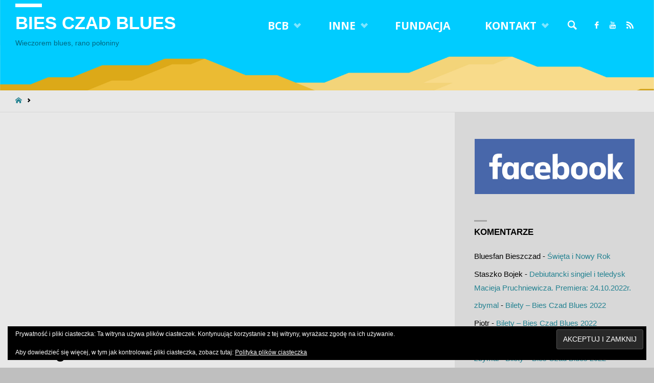

--- FILE ---
content_type: text/html; charset=UTF-8
request_url: https://biesczadblues.pl/tag/sari-shorr/
body_size: 15112
content:
<!DOCTYPE html>
<html lang="pl-PL">
<head>
<meta name="viewport" content="width=device-width, user-scalable=yes, initial-scale=1.0">
<meta http-equiv="X-UA-Compatible" content="IE=edge" /><meta charset="UTF-8">
<link rel="profile" href="http://gmpg.org/xfn/11">
<title>Sari Shorr &#8211; Bies Czad Blues</title>
<meta name='robots' content='max-image-preview:large' />
	<style>img:is([sizes="auto" i], [sizes^="auto," i]) { contain-intrinsic-size: 3000px 1500px }</style>
	<!-- Jetpack Site Verification Tags -->
<meta name="google-site-verification" content="WP26WG8XgjXcmVB_wWq31-D2InyAuwqJP2zlqsVjx2w" />
<link rel='dns-prefetch' href='//stats.wp.com' />
<link rel='dns-prefetch' href='//fonts.googleapis.com' />
<link rel='dns-prefetch' href='//v0.wordpress.com' />
<link rel='dns-prefetch' href='//widgets.wp.com' />
<link rel='dns-prefetch' href='//s0.wp.com' />
<link rel='dns-prefetch' href='//0.gravatar.com' />
<link rel='dns-prefetch' href='//1.gravatar.com' />
<link rel='dns-prefetch' href='//2.gravatar.com' />
<link rel='dns-prefetch' href='//jetpack.wordpress.com' />
<link rel='dns-prefetch' href='//public-api.wordpress.com' />
<link rel='preconnect' href='//i0.wp.com' />
<link rel='preconnect' href='//c0.wp.com' />
<link rel="alternate" type="application/rss+xml" title="Bies Czad Blues &raquo; Kanał z wpisami" href="https://biesczadblues.pl/feed/" />
<link rel="alternate" type="application/rss+xml" title="Bies Czad Blues &raquo; Kanał z komentarzami" href="https://biesczadblues.pl/comments/feed/" />
<link rel="alternate" type="application/rss+xml" title="Bies Czad Blues &raquo; Kanał z wpisami otagowanymi jako Sari Shorr" href="https://biesczadblues.pl/tag/sari-shorr/feed/" />
<script type="text/javascript">
/* <![CDATA[ */
window._wpemojiSettings = {"baseUrl":"https:\/\/s.w.org\/images\/core\/emoji\/16.0.1\/72x72\/","ext":".png","svgUrl":"https:\/\/s.w.org\/images\/core\/emoji\/16.0.1\/svg\/","svgExt":".svg","source":{"concatemoji":"https:\/\/biesczadblues.pl\/wp-includes\/js\/wp-emoji-release.min.js?ver=6.8.3"}};
/*! This file is auto-generated */
!function(s,n){var o,i,e;function c(e){try{var t={supportTests:e,timestamp:(new Date).valueOf()};sessionStorage.setItem(o,JSON.stringify(t))}catch(e){}}function p(e,t,n){e.clearRect(0,0,e.canvas.width,e.canvas.height),e.fillText(t,0,0);var t=new Uint32Array(e.getImageData(0,0,e.canvas.width,e.canvas.height).data),a=(e.clearRect(0,0,e.canvas.width,e.canvas.height),e.fillText(n,0,0),new Uint32Array(e.getImageData(0,0,e.canvas.width,e.canvas.height).data));return t.every(function(e,t){return e===a[t]})}function u(e,t){e.clearRect(0,0,e.canvas.width,e.canvas.height),e.fillText(t,0,0);for(var n=e.getImageData(16,16,1,1),a=0;a<n.data.length;a++)if(0!==n.data[a])return!1;return!0}function f(e,t,n,a){switch(t){case"flag":return n(e,"\ud83c\udff3\ufe0f\u200d\u26a7\ufe0f","\ud83c\udff3\ufe0f\u200b\u26a7\ufe0f")?!1:!n(e,"\ud83c\udde8\ud83c\uddf6","\ud83c\udde8\u200b\ud83c\uddf6")&&!n(e,"\ud83c\udff4\udb40\udc67\udb40\udc62\udb40\udc65\udb40\udc6e\udb40\udc67\udb40\udc7f","\ud83c\udff4\u200b\udb40\udc67\u200b\udb40\udc62\u200b\udb40\udc65\u200b\udb40\udc6e\u200b\udb40\udc67\u200b\udb40\udc7f");case"emoji":return!a(e,"\ud83e\udedf")}return!1}function g(e,t,n,a){var r="undefined"!=typeof WorkerGlobalScope&&self instanceof WorkerGlobalScope?new OffscreenCanvas(300,150):s.createElement("canvas"),o=r.getContext("2d",{willReadFrequently:!0}),i=(o.textBaseline="top",o.font="600 32px Arial",{});return e.forEach(function(e){i[e]=t(o,e,n,a)}),i}function t(e){var t=s.createElement("script");t.src=e,t.defer=!0,s.head.appendChild(t)}"undefined"!=typeof Promise&&(o="wpEmojiSettingsSupports",i=["flag","emoji"],n.supports={everything:!0,everythingExceptFlag:!0},e=new Promise(function(e){s.addEventListener("DOMContentLoaded",e,{once:!0})}),new Promise(function(t){var n=function(){try{var e=JSON.parse(sessionStorage.getItem(o));if("object"==typeof e&&"number"==typeof e.timestamp&&(new Date).valueOf()<e.timestamp+604800&&"object"==typeof e.supportTests)return e.supportTests}catch(e){}return null}();if(!n){if("undefined"!=typeof Worker&&"undefined"!=typeof OffscreenCanvas&&"undefined"!=typeof URL&&URL.createObjectURL&&"undefined"!=typeof Blob)try{var e="postMessage("+g.toString()+"("+[JSON.stringify(i),f.toString(),p.toString(),u.toString()].join(",")+"));",a=new Blob([e],{type:"text/javascript"}),r=new Worker(URL.createObjectURL(a),{name:"wpTestEmojiSupports"});return void(r.onmessage=function(e){c(n=e.data),r.terminate(),t(n)})}catch(e){}c(n=g(i,f,p,u))}t(n)}).then(function(e){for(var t in e)n.supports[t]=e[t],n.supports.everything=n.supports.everything&&n.supports[t],"flag"!==t&&(n.supports.everythingExceptFlag=n.supports.everythingExceptFlag&&n.supports[t]);n.supports.everythingExceptFlag=n.supports.everythingExceptFlag&&!n.supports.flag,n.DOMReady=!1,n.readyCallback=function(){n.DOMReady=!0}}).then(function(){return e}).then(function(){var e;n.supports.everything||(n.readyCallback(),(e=n.source||{}).concatemoji?t(e.concatemoji):e.wpemoji&&e.twemoji&&(t(e.twemoji),t(e.wpemoji)))}))}((window,document),window._wpemojiSettings);
/* ]]> */
</script>
<style id='wp-emoji-styles-inline-css' type='text/css'>

	img.wp-smiley, img.emoji {
		display: inline !important;
		border: none !important;
		box-shadow: none !important;
		height: 1em !important;
		width: 1em !important;
		margin: 0 0.07em !important;
		vertical-align: -0.1em !important;
		background: none !important;
		padding: 0 !important;
	}
</style>
<link rel='stylesheet' id='wp-block-library-css' href='https://c0.wp.com/c/6.8.3/wp-includes/css/dist/block-library/style.min.css' type='text/css' media='all' />
<style id='classic-theme-styles-inline-css' type='text/css'>
/*! This file is auto-generated */
.wp-block-button__link{color:#fff;background-color:#32373c;border-radius:9999px;box-shadow:none;text-decoration:none;padding:calc(.667em + 2px) calc(1.333em + 2px);font-size:1.125em}.wp-block-file__button{background:#32373c;color:#fff;text-decoration:none}
</style>
<link rel='stylesheet' id='mediaelement-css' href='https://c0.wp.com/c/6.8.3/wp-includes/js/mediaelement/mediaelementplayer-legacy.min.css' type='text/css' media='all' />
<link rel='stylesheet' id='wp-mediaelement-css' href='https://c0.wp.com/c/6.8.3/wp-includes/js/mediaelement/wp-mediaelement.min.css' type='text/css' media='all' />
<style id='jetpack-sharing-buttons-style-inline-css' type='text/css'>
.jetpack-sharing-buttons__services-list{display:flex;flex-direction:row;flex-wrap:wrap;gap:0;list-style-type:none;margin:5px;padding:0}.jetpack-sharing-buttons__services-list.has-small-icon-size{font-size:12px}.jetpack-sharing-buttons__services-list.has-normal-icon-size{font-size:16px}.jetpack-sharing-buttons__services-list.has-large-icon-size{font-size:24px}.jetpack-sharing-buttons__services-list.has-huge-icon-size{font-size:36px}@media print{.jetpack-sharing-buttons__services-list{display:none!important}}.editor-styles-wrapper .wp-block-jetpack-sharing-buttons{gap:0;padding-inline-start:0}ul.jetpack-sharing-buttons__services-list.has-background{padding:1.25em 2.375em}
</style>
<style id='global-styles-inline-css' type='text/css'>
:root{--wp--preset--aspect-ratio--square: 1;--wp--preset--aspect-ratio--4-3: 4/3;--wp--preset--aspect-ratio--3-4: 3/4;--wp--preset--aspect-ratio--3-2: 3/2;--wp--preset--aspect-ratio--2-3: 2/3;--wp--preset--aspect-ratio--16-9: 16/9;--wp--preset--aspect-ratio--9-16: 9/16;--wp--preset--color--black: #000000;--wp--preset--color--cyan-bluish-gray: #abb8c3;--wp--preset--color--white: #ffffff;--wp--preset--color--pale-pink: #f78da7;--wp--preset--color--vivid-red: #cf2e2e;--wp--preset--color--luminous-vivid-orange: #ff6900;--wp--preset--color--luminous-vivid-amber: #fcb900;--wp--preset--color--light-green-cyan: #7bdcb5;--wp--preset--color--vivid-green-cyan: #00d084;--wp--preset--color--pale-cyan-blue: #8ed1fc;--wp--preset--color--vivid-cyan-blue: #0693e3;--wp--preset--color--vivid-purple: #9b51e0;--wp--preset--color--accent-1: #248291;--wp--preset--color--accent-2: #21d3c7;--wp--preset--color--headings: #000000;--wp--preset--color--sitetext: #000000;--wp--preset--color--sitebg: #e8e8e8;--wp--preset--gradient--vivid-cyan-blue-to-vivid-purple: linear-gradient(135deg,rgba(6,147,227,1) 0%,rgb(155,81,224) 100%);--wp--preset--gradient--light-green-cyan-to-vivid-green-cyan: linear-gradient(135deg,rgb(122,220,180) 0%,rgb(0,208,130) 100%);--wp--preset--gradient--luminous-vivid-amber-to-luminous-vivid-orange: linear-gradient(135deg,rgba(252,185,0,1) 0%,rgba(255,105,0,1) 100%);--wp--preset--gradient--luminous-vivid-orange-to-vivid-red: linear-gradient(135deg,rgba(255,105,0,1) 0%,rgb(207,46,46) 100%);--wp--preset--gradient--very-light-gray-to-cyan-bluish-gray: linear-gradient(135deg,rgb(238,238,238) 0%,rgb(169,184,195) 100%);--wp--preset--gradient--cool-to-warm-spectrum: linear-gradient(135deg,rgb(74,234,220) 0%,rgb(151,120,209) 20%,rgb(207,42,186) 40%,rgb(238,44,130) 60%,rgb(251,105,98) 80%,rgb(254,248,76) 100%);--wp--preset--gradient--blush-light-purple: linear-gradient(135deg,rgb(255,206,236) 0%,rgb(152,150,240) 100%);--wp--preset--gradient--blush-bordeaux: linear-gradient(135deg,rgb(254,205,165) 0%,rgb(254,45,45) 50%,rgb(107,0,62) 100%);--wp--preset--gradient--luminous-dusk: linear-gradient(135deg,rgb(255,203,112) 0%,rgb(199,81,192) 50%,rgb(65,88,208) 100%);--wp--preset--gradient--pale-ocean: linear-gradient(135deg,rgb(255,245,203) 0%,rgb(182,227,212) 50%,rgb(51,167,181) 100%);--wp--preset--gradient--electric-grass: linear-gradient(135deg,rgb(202,248,128) 0%,rgb(113,206,126) 100%);--wp--preset--gradient--midnight: linear-gradient(135deg,rgb(2,3,129) 0%,rgb(40,116,252) 100%);--wp--preset--font-size--small: 9px;--wp--preset--font-size--medium: 20px;--wp--preset--font-size--large: 24px;--wp--preset--font-size--x-large: 42px;--wp--preset--font-size--normal: 15px;--wp--preset--font-size--larger: 38px;--wp--preset--spacing--20: 0.44rem;--wp--preset--spacing--30: 0.67rem;--wp--preset--spacing--40: 1rem;--wp--preset--spacing--50: 1.5rem;--wp--preset--spacing--60: 2.25rem;--wp--preset--spacing--70: 3.38rem;--wp--preset--spacing--80: 5.06rem;--wp--preset--shadow--natural: 6px 6px 9px rgba(0, 0, 0, 0.2);--wp--preset--shadow--deep: 12px 12px 50px rgba(0, 0, 0, 0.4);--wp--preset--shadow--sharp: 6px 6px 0px rgba(0, 0, 0, 0.2);--wp--preset--shadow--outlined: 6px 6px 0px -3px rgba(255, 255, 255, 1), 6px 6px rgba(0, 0, 0, 1);--wp--preset--shadow--crisp: 6px 6px 0px rgba(0, 0, 0, 1);}:where(.is-layout-flex){gap: 0.5em;}:where(.is-layout-grid){gap: 0.5em;}body .is-layout-flex{display: flex;}.is-layout-flex{flex-wrap: wrap;align-items: center;}.is-layout-flex > :is(*, div){margin: 0;}body .is-layout-grid{display: grid;}.is-layout-grid > :is(*, div){margin: 0;}:where(.wp-block-columns.is-layout-flex){gap: 2em;}:where(.wp-block-columns.is-layout-grid){gap: 2em;}:where(.wp-block-post-template.is-layout-flex){gap: 1.25em;}:where(.wp-block-post-template.is-layout-grid){gap: 1.25em;}.has-black-color{color: var(--wp--preset--color--black) !important;}.has-cyan-bluish-gray-color{color: var(--wp--preset--color--cyan-bluish-gray) !important;}.has-white-color{color: var(--wp--preset--color--white) !important;}.has-pale-pink-color{color: var(--wp--preset--color--pale-pink) !important;}.has-vivid-red-color{color: var(--wp--preset--color--vivid-red) !important;}.has-luminous-vivid-orange-color{color: var(--wp--preset--color--luminous-vivid-orange) !important;}.has-luminous-vivid-amber-color{color: var(--wp--preset--color--luminous-vivid-amber) !important;}.has-light-green-cyan-color{color: var(--wp--preset--color--light-green-cyan) !important;}.has-vivid-green-cyan-color{color: var(--wp--preset--color--vivid-green-cyan) !important;}.has-pale-cyan-blue-color{color: var(--wp--preset--color--pale-cyan-blue) !important;}.has-vivid-cyan-blue-color{color: var(--wp--preset--color--vivid-cyan-blue) !important;}.has-vivid-purple-color{color: var(--wp--preset--color--vivid-purple) !important;}.has-black-background-color{background-color: var(--wp--preset--color--black) !important;}.has-cyan-bluish-gray-background-color{background-color: var(--wp--preset--color--cyan-bluish-gray) !important;}.has-white-background-color{background-color: var(--wp--preset--color--white) !important;}.has-pale-pink-background-color{background-color: var(--wp--preset--color--pale-pink) !important;}.has-vivid-red-background-color{background-color: var(--wp--preset--color--vivid-red) !important;}.has-luminous-vivid-orange-background-color{background-color: var(--wp--preset--color--luminous-vivid-orange) !important;}.has-luminous-vivid-amber-background-color{background-color: var(--wp--preset--color--luminous-vivid-amber) !important;}.has-light-green-cyan-background-color{background-color: var(--wp--preset--color--light-green-cyan) !important;}.has-vivid-green-cyan-background-color{background-color: var(--wp--preset--color--vivid-green-cyan) !important;}.has-pale-cyan-blue-background-color{background-color: var(--wp--preset--color--pale-cyan-blue) !important;}.has-vivid-cyan-blue-background-color{background-color: var(--wp--preset--color--vivid-cyan-blue) !important;}.has-vivid-purple-background-color{background-color: var(--wp--preset--color--vivid-purple) !important;}.has-black-border-color{border-color: var(--wp--preset--color--black) !important;}.has-cyan-bluish-gray-border-color{border-color: var(--wp--preset--color--cyan-bluish-gray) !important;}.has-white-border-color{border-color: var(--wp--preset--color--white) !important;}.has-pale-pink-border-color{border-color: var(--wp--preset--color--pale-pink) !important;}.has-vivid-red-border-color{border-color: var(--wp--preset--color--vivid-red) !important;}.has-luminous-vivid-orange-border-color{border-color: var(--wp--preset--color--luminous-vivid-orange) !important;}.has-luminous-vivid-amber-border-color{border-color: var(--wp--preset--color--luminous-vivid-amber) !important;}.has-light-green-cyan-border-color{border-color: var(--wp--preset--color--light-green-cyan) !important;}.has-vivid-green-cyan-border-color{border-color: var(--wp--preset--color--vivid-green-cyan) !important;}.has-pale-cyan-blue-border-color{border-color: var(--wp--preset--color--pale-cyan-blue) !important;}.has-vivid-cyan-blue-border-color{border-color: var(--wp--preset--color--vivid-cyan-blue) !important;}.has-vivid-purple-border-color{border-color: var(--wp--preset--color--vivid-purple) !important;}.has-vivid-cyan-blue-to-vivid-purple-gradient-background{background: var(--wp--preset--gradient--vivid-cyan-blue-to-vivid-purple) !important;}.has-light-green-cyan-to-vivid-green-cyan-gradient-background{background: var(--wp--preset--gradient--light-green-cyan-to-vivid-green-cyan) !important;}.has-luminous-vivid-amber-to-luminous-vivid-orange-gradient-background{background: var(--wp--preset--gradient--luminous-vivid-amber-to-luminous-vivid-orange) !important;}.has-luminous-vivid-orange-to-vivid-red-gradient-background{background: var(--wp--preset--gradient--luminous-vivid-orange-to-vivid-red) !important;}.has-very-light-gray-to-cyan-bluish-gray-gradient-background{background: var(--wp--preset--gradient--very-light-gray-to-cyan-bluish-gray) !important;}.has-cool-to-warm-spectrum-gradient-background{background: var(--wp--preset--gradient--cool-to-warm-spectrum) !important;}.has-blush-light-purple-gradient-background{background: var(--wp--preset--gradient--blush-light-purple) !important;}.has-blush-bordeaux-gradient-background{background: var(--wp--preset--gradient--blush-bordeaux) !important;}.has-luminous-dusk-gradient-background{background: var(--wp--preset--gradient--luminous-dusk) !important;}.has-pale-ocean-gradient-background{background: var(--wp--preset--gradient--pale-ocean) !important;}.has-electric-grass-gradient-background{background: var(--wp--preset--gradient--electric-grass) !important;}.has-midnight-gradient-background{background: var(--wp--preset--gradient--midnight) !important;}.has-small-font-size{font-size: var(--wp--preset--font-size--small) !important;}.has-medium-font-size{font-size: var(--wp--preset--font-size--medium) !important;}.has-large-font-size{font-size: var(--wp--preset--font-size--large) !important;}.has-x-large-font-size{font-size: var(--wp--preset--font-size--x-large) !important;}
:where(.wp-block-post-template.is-layout-flex){gap: 1.25em;}:where(.wp-block-post-template.is-layout-grid){gap: 1.25em;}
:where(.wp-block-columns.is-layout-flex){gap: 2em;}:where(.wp-block-columns.is-layout-grid){gap: 2em;}
:root :where(.wp-block-pullquote){font-size: 1.5em;line-height: 1.6;}
</style>
<link rel='stylesheet' id='responsive-lightbox-swipebox-css' href='https://biesczadblues.pl/wp-content/plugins/responsive-lightbox/assets/swipebox/swipebox.min.css?ver=1.5.2' type='text/css' media='all' />
<link rel='stylesheet' id='audioigniter-css' href='https://biesczadblues.pl/wp-content/plugins/audioigniter/player/build/style.css?ver=2.0.2' type='text/css' media='all' />
<link rel='stylesheet' id='septera-themefonts-css' href='https://biesczadblues.pl/wp-content/themes/septera/resources/fonts/fontfaces.css?ver=1.5.1.1' type='text/css' media='all' />
<link rel='stylesheet' id='septera-googlefonts-css' href='//fonts.googleapis.com/css?family=Open+Sans%3A%7COpen+Sans%3A700&#038;ver=1.5.1.1' type='text/css' media='all' />
<link rel='stylesheet' id='septera-main-css' href='https://biesczadblues.pl/wp-content/themes/septera/style.css?ver=1.5.1.1' type='text/css' media='all' />
<style id='septera-main-inline-css' type='text/css'>
 body:not(.septera-landing-page) #container, #site-header-main-inside, #colophon-inside, #footer-inside, #breadcrumbs-container-inside { margin: 0 auto; max-width: 1320px; } #site-header-main { left: 0; right: 0; } #primary { width: 270px; } #secondary { width: 390px; } #container.one-column .main { width: 100%; } #container.two-columns-right #secondary { float: right; } #container.two-columns-right .main, .two-columns-right #breadcrumbs { width: calc( 100% - 390px ); float: left; } #container.two-columns-left #primary { float: left; } #container.two-columns-left .main, .two-columns-left #breadcrumbs { width: calc( 100% - 270px ); float: right; } #container.three-columns-right #primary, #container.three-columns-left #primary, #container.three-columns-sided #primary { float: left; } #container.three-columns-right #secondary, #container.three-columns-left #secondary, #container.three-columns-sided #secondary { float: left; } #container.three-columns-right #primary, #container.three-columns-left #secondary { margin-left: 0%; margin-right: 0%; } #container.three-columns-right .main, .three-columns-right #breadcrumbs { width: calc( 100% - 660px ); float: left; } #container.three-columns-left .main, .three-columns-left #breadcrumbs { width: calc( 100% - 660px ); float: right; } #container.three-columns-sided #secondary { float: right; } #container.three-columns-sided .main, .three-columns-sided #breadcrumbs { width: calc( 100% - 660px ); float: right; } .three-columns-sided #breadcrumbs { margin: 0 calc( 0% + 390px ) 0 -1920px; } html { font-family: Verdana, Geneva, sans-serif; font-size: 15px; font-weight: 400; line-height: 1.8; } #site-title { font-family: Verdana, Geneva, sans-serif; font-size: 230%; font-weight: 800; } #access ul li a { font-family: Open Sans; font-size: 140%; font-weight: 700; } .widget-title { font-family: Verdana, Geneva, sans-serif; font-size: 110%; font-weight: 800; } .widget-container { font-family: Verdana, Geneva, sans-serif; font-size: 100%; font-weight: 400; } .entry-title, #reply-title { font-family: Verdana, Geneva, sans-serif; font-size: 200%; font-weight: 700; } .entry-title.singular-title { font-size: 200%; } .content-masonry .entry-title { font-size: 124%; } h1 { font-size: 2.3em; } h2 { font-size: 2em; } h3 { font-size: 1.7em; } h4 { font-size: 1.4em; } h5 { font-size: 1.1em; } h6 { font-size: 0.8em; } h1, h2, h3, h4, h5, h6 { font-family: Geneva, sans-serif; font-weight: 700; } body { color: #000000; background-color: #bfbfbf; } @media (min-width: 1152px) { .septera-over-menu #site-title a, .septera-over-menu #access > div > ul > li, .septera-over-menu #access > div > ul > li > a, .septera-over-menu #sheader.socials a::before { color: #FFF; } .septera-landing-page.septera-over-menu #site-title a, .septera-landing-page.septera-over-menu #access > div > ul > li, .septera-landing-page.septera-over-menu #access > div > ul > li > a, .septera-landing-page.septera-over-menu #sheader.socials a::before { color: #FFF; } } .lp-staticslider .staticslider-caption-title, .seriousslider.seriousslider-theme .seriousslider-caption-title, .lp-staticslider .staticslider-caption-text, .seriousslider.seriousslider-theme .seriousslider-caption-text, .lp-staticslider .staticslider-caption-text a { color: #FFF; } #site-header-main, #access ul ul, .menu-search-animated .searchform input[type="search"], #access::after, .septera-over-menu .header-fixed#site-header-main, .septera-over-menu .header-fixed#site-header-main #access:after { background-color: #d8d8d8; } .septera-over-menu .header-fixed#site-header-main #site-title a { color: #248291; } #access > div > ul > li, #access > div > ul > li > a, .septera-over-menu .header-fixed#site-header-main #access > div > ul > li:not([class*='current']), .septera-over-menu .header-fixed#site-header-main #access > div > ul > li:not([class*='current']) > a, .septera-over-menu .header-fixed#site-header-main #sheader.socials a::before, #sheader.socials a::before, #mobile-menu { color: #ffffff; } #access ul.sub-menu li a, #access ul.children li a { color: #ffffff; } #access ul.sub-menu li a, #access ul.children li a { background-color: #4c4c4c; } #access > div > ul > li a:hover, #access > div > ul > li:hover, .septera-over-menu .header-fixed#site-header-main #access > div > ul > li > a:hover, .septera-over-menu .header-fixed#site-header-main #access > div > ul > li:hover, .septera-over-menu .header-fixed#site-header-main #sheader.socials a:hover::before, #sheader.socials a:hover::before { color: #248291; } #access > div > ul > li.current_page_item > a, #access > div > ul > li.current-menu-item > a, #access > div > ul > li.current_page_ancestor > a, #access > div > ul > li.current-menu-ancestor > a, #access .sub-menu, #access .children, .septera-over-menu .header-fixed#site-header-main #access > div > ul > li > a { color: #21d3c7; } #access ul.children > li.current_page_item > a, #access ul.sub-menu > li.current-menu-item > a, #access ul.children > li.current_page_ancestor > a, #access ul.sub-menu > li.current-menu-ancestor > a { color: #21d3c7; } .searchform .searchsubmit { color: #000000; } .searchform:hover input[type="search"], .searchform input[type="search"]:focus { border-color: #248291; } body:not(.septera-landing-page) .main, #lp-posts, #lp-page, .searchform { background-color: #e8e8e8; } .pagination span, .pagination a { background-color: #dcdcdc; } #breadcrumbs-container { border-bottom-color: #d7d7d7; background-color: #e8e8e8; } #primary { background-color: #ffffff; } #secondary { background-color: #d8d8d8; } #colophon, #footer { background-color: #e5e5e5; color: #0f0f0f; } .entry-title a:active, .entry-title a:hover { color: #248291; } span.entry-format { color: #248291; } .format-aside { border-top-color: #e8e8e8; } article.hentry .post-thumbnail-container { background-color: rgba(0,0,0,0.15); } article.hentry .post-thumbnail-container a::after { background-color: #248291; } .entry-content blockquote::before, .entry-content blockquote::after { color: rgba(0,0,0,0.2); } .entry-content h1, .entry-content h2, .entry-content h3, .entry-content h4, .lp-text-content h1, .lp-text-content h2, .lp-text-content h3, .lp-text-content h4, .entry-title { color: #000000; } a { color: #248291; } a:hover, .entry-meta span a:hover, .comments-link a:hover { color: #21d3c7; } .entry-meta span.comments-link { top: <br /> <b>Warning</b>: A non-numeric value encountered in <b>/home/klient.dhosting.pl/zbymaldh/biesczadblues.pl/public_html/wp-content/themes/septera/includes/custom-styles.php</b> on line <b>297</b><br /> 0.62em;} .continue-reading-link { color: #248291; background-color: #dedede} .continue-reading-link:hover { color: #21d3c7; } .socials a:before { color: #248291; } .socials a:hover:before { color: #21d3c7; } .septera-normalizedtags #content .tagcloud a { color: #e8e8e8; background-color: #248291; } .septera-normalizedtags #content .tagcloud a:hover { background-color: #21d3c7; } #toTop { background-color: rgba(166,166,166,0.8); color: #248291; } #toTop:hover { background-color: #248291; color: #bfbfbf; } .entry-meta .icon-metas:before { color: #000000; } .septera-caption-one .main .wp-caption .wp-caption-text { border-bottom-color: #d7d7d7; } .septera-caption-two .main .wp-caption .wp-caption-text { background-color: #dedede; } .septera-image-one .entry-content img[class*="align"], .septera-image-one .entry-summary img[class*="align"], .septera-image-two .entry-content img[class*='align'], .septera-image-two .entry-summary img[class*='align'] { border-color: #d7d7d7; } .septera-image-five .entry-content img[class*='align'], .septera-image-five .entry-summary img[class*='align'] { border-color: #248291; } /* diffs */ span.edit-link a.post-edit-link, span.edit-link a.post-edit-link:hover, span.edit-link .icon-edit:before { color: #454545; } .searchform { border-color: #d4d4d4; } .entry-meta span, .entry-meta a, .entry-utility span, .entry-utility a, .entry-meta time, #breadcrumbs-nav, .footermenu ul li span.sep { color: #000000; } .entry-meta span.entry-sticky { background-color: #000000; color: #e8e8e8; } #footer-separator { background: #d6d6d6; } #commentform { max-width:650px;} code, #nav-below .nav-previous a:before, #nav-below .nav-next a:before { background-color: #d7d7d7; } pre, .page-link > span, .comment-author, .commentlist .comment-body, .commentlist .pingback { border-color: #d7d7d7; } .page-header.pad-container, #author-info { background-color: #dedede; } .comment-meta a { color: #000000; } .commentlist .reply a { color: #000000; } select, input[type], textarea { color: #000000; border-color: #d9d9d9; } input[type]:hover, textarea:hover, select:hover, input[type]:focus, textarea:focus, select:focus { background: #d9d9d9; } button, input[type="button"], input[type="submit"], input[type="reset"] { background-color: #248291; color: #e8e8e8; } button:hover, input[type="button"]:hover, input[type="submit"]:hover, input[type="reset"]:hover { background-color: #21d3c7; } hr { background-color: #d9d9d9; } /* gutenberg */ .wp-block-image.alignwide { margin-left: calc( ( 0% + 2.5em ) * -1 ); margin-right: calc( ( 0% + 2.5em ) * -1 ); } .wp-block-image.alignwide img { width: calc( 100% + 5em ); max-width: calc( 100% + 5em ); } .has-accent-1-color, .has-accent-1-color:hover { color: #248291; } .has-accent-2-color, .has-accent-2-color:hover { color: #21d3c7; } .has-headings-color, .has-headings-color:hover { color: #000000; } .has-sitetext-color, .has-sitetext-color:hover { color: #000000; } .has-sitebg-color, .has-sitebg-color:hover { color: #e8e8e8; } .has-accent-1-background-color { background-color: #248291; } .has-accent-2-background-color { background-color: #21d3c7; } .has-headings-background-color { background-color: #000000; } .has-sitetext-background-color { background-color: #000000; } .has-sitebg-background-color { background-color: #e8e8e8; } .has-small-font-size { font-size: 9px; } .has-regular-font-size { font-size: 15px; } .has-large-font-size { font-size: 24px; } .has-larger-font-size { font-size: 38px; } .has-huge-font-size { font-size: 38px; } /* woocommerce */ .woocommerce-page #respond input#submit.alt, .woocommerce a.button.alt, .woocommerce-page button.button.alt, .woocommerce input.button.alt, .woocommerce #respond input#submit, .woocommerce a.button, .woocommerce button.button, .woocommerce input.button { background-color: #248291; color: #e8e8e8; line-height: 1.8; } .woocommerce #respond input#submit:hover, .woocommerce a.button:hover, .woocommerce button.button:hover, .woocommerce input.button:hover { background-color: #46a4b3; color: #e8e8e8;} .woocommerce-page #respond input#submit.alt, .woocommerce a.button.alt, .woocommerce-page button.button.alt, .woocommerce input.button.alt { background-color: #21d3c7; color: #e8e8e8; line-height: 1.8; } .woocommerce-page #respond input#submit.alt:hover, .woocommerce a.button.alt:hover, .woocommerce-page button.button.alt:hover, .woocommerce input.button.alt:hover { background-color: #43f5e9; color: #e8e8e8;} .woocommerce div.product .woocommerce-tabs ul.tabs li.active { border-bottom-color: #e8e8e8; } .woocommerce #respond input#submit.alt.disabled, .woocommerce #respond input#submit.alt.disabled:hover, .woocommerce #respond input#submit.alt:disabled, .woocommerce #respond input#submit.alt:disabled:hover, .woocommerce #respond input#submit.alt[disabled]:disabled, .woocommerce #respond input#submit.alt[disabled]:disabled:hover, .woocommerce a.button.alt.disabled, .woocommerce a.button.alt.disabled:hover, .woocommerce a.button.alt:disabled, .woocommerce a.button.alt:disabled:hover, .woocommerce a.button.alt[disabled]:disabled, .woocommerce a.button.alt[disabled]:disabled:hover, .woocommerce button.button.alt.disabled, .woocommerce button.button.alt.disabled:hover, .woocommerce button.button.alt:disabled, .woocommerce button.button.alt:disabled:hover, .woocommerce button.button.alt[disabled]:disabled, .woocommerce button.button.alt[disabled]:disabled:hover, .woocommerce input.button.alt.disabled, .woocommerce input.button.alt.disabled:hover, .woocommerce input.button.alt:disabled, .woocommerce input.button.alt:disabled:hover, .woocommerce input.button.alt[disabled]:disabled, .woocommerce input.button.alt[disabled]:disabled:hover { background-color: #21d3c7; } .woocommerce ul.products li.product .price, .woocommerce div.product p.price, .woocommerce div.product span.price { color: #000000 } #add_payment_method #payment, .woocommerce-cart #payment, .woocommerce-checkout #payment { background: #dedede; } .woocommerce .main .page-title { /*font-size: -0.274em;*/ } /* mobile menu */ nav#mobile-menu { background-color: #d8d8d8; } #mobile-menu .mobile-arrow { color: #000000; } .main .entry-content, .main .entry-summary { text-align: inherit; } .main p, .main ul, .main ol, .main dd, .main pre, .main hr { margin-bottom: 1em; } .main p { text-indent: 0em; } .main a.post-featured-image { background-position: center center; } #header-widget-area { width: 33%; right: 10px; } .septera-stripped-table .main thead th, .septera-bordered-table .main thead th, .septera-stripped-table .main td, .septera-stripped-table .main th, .septera-bordered-table .main th, .septera-bordered-table .main td { border-color: #d2d2d2; } .septera-clean-table .main th, .septera-stripped-table .main tr:nth-child(even) td, .septera-stripped-table .main tr:nth-child(even) th { background-color: #dfdfdf; } .septera-cropped-featured .main .post-thumbnail-container { height: 300px; } .septera-responsive-featured .main .post-thumbnail-container { max-height: 300px; height: auto; } article.hentry .article-inner, #content-masonry article.hentry .article-inner { padding: 0%; } #site-header-main { height:100px; } #access .menu-search-animated .searchform { top: 102px; } .menu-search-animated, #sheader, .identity, #nav-toggle { height:100px; line-height:100px; } #access div > ul > li > a { line-height:100px; } #branding { height:100px; } #header-widget-area { top:110px; } .septera-responsive-headerimage #masthead #header-image-main-inside { max-height: 400px; } .septera-cropped-headerimage #masthead div.header-image { height: 400px; } #site-description { display: block; } #masthead #site-header-main { position: fixed; } .lp-staticslider .staticslider-caption-text a { border-color: #FFF; } .lp-staticslider .staticslider-caption, .seriousslider.seriousslider-theme .seriousslider-caption, .septera-landing-page .lp-blocks-inside, .septera-landing-page .lp-boxes-inside, .septera-landing-page .lp-text-inside, .septera-landing-page .lp-posts-inside, .septera-landing-page .lp-page-inside, .septera-landing-page .lp-section-header, .septera-landing-page .content-widget { max-width: 1320px; } .septera-landing-page .content-widget { margin: 0 auto; } .seriousslider-theme .seriousslider-caption-buttons a:nth-child(2n+1), a.staticslider-button:nth-child(2n+1) { color: #000000; border-color: #e8e8e8; background-color: #e8e8e8; } .seriousslider-theme .seriousslider-caption-buttons a:nth-child(2n+1):hover, a.staticslider-button:nth-child(2n+1):hover { color: #e8e8e8; } .seriousslider-theme .seriousslider-caption-buttons a:nth-child(2n), a.staticslider-button:nth-child(2n) { border-color: #e8e8e8; color: #e8e8e8; } .seriousslider-theme .seriousslider-caption-buttons a:nth-child(2n):hover, .staticslider-button:nth-child(2n):hover { color: #000000; background-color: #e8e8e8; } .lp-staticslider::before, .lp-dynamic-slider .item > a::before, #header-image-main::before { background-color: #00aec9; } @-webkit-keyframes animation-slider-overlay { to { opacity: 0; } } @keyframes animation-slider-overlay { to { opacity: 0; } } .lp-dynamic-slider .item > a::before { opacity: 0; } @-webkit-keyframes animation-slider-image { to { filter: grayscale(0); } } @keyframes animation-slider-image { to { filter: grayscale(0); } } .lp-blocks { background-color: #a7afaf; } .lp-boxes { background-color: #67d3db; } .lp-text { background-color: #d6d6d6; } .staticslider-caption-container, .lp-dynamic-slider { background-color: #dddddd; } .lp-block > i::before { color: #248291; } .lp-block:hover i::before { color: #21d3c7; } .lp-block i::after { background-color: #248291; } .lp-blocks .lp-block:hover .lp-block-title { color: #248291; } .lp-blocks .lp-block:hover i::after { background-color: #21d3c7; } .lp-block-text, .lp-boxes-static .lp-box-text, .lp-section-desc { color: #000000; } .lp-boxes .lp-box .lp-box-image { height: 320px; } .lp-boxes.lp-boxes-animated .lp-box:hover .lp-box-text { max-height: 220px; } .lp-boxes .lp-box .lp-box-image { height: 320px; } .lp-boxes.lp-boxes-animated .lp-box:hover .lp-box-text { max-height: 220px; } .lp-boxes-animated .lp-box-readmore:hover { color: #248291; opacity: .7; } .lp-boxes-static .lp-box-overlay { background-color: rgba(36,130,145, 0.9); } #cryout_ajax_more_trigger { background-color: #248291; color: #e8e8e8;} .lpbox-rnd1 { background-color: #b1b1b1; } .lpbox-rnd2 { background-color: #acacac; } .lpbox-rnd3 { background-color: #a7a7a7; } .lpbox-rnd4 { background-color: #a2a2a2; } .lpbox-rnd5 { background-color: #9d9d9d; } .lpbox-rnd6 { background-color: #989898; } .lpbox-rnd7 { background-color: #939393; } .lpbox-rnd8 { background-color: #8e8e8e; } 
</style>
<link rel='stylesheet' id='jetpack_likes-css' href='https://c0.wp.com/p/jetpack/15.2/modules/likes/style.css' type='text/css' media='all' />
<link rel='stylesheet' id='wpgdprc-front-css-css' href='https://biesczadblues.pl/wp-content/plugins/wp-gdpr-compliance/Assets/css/front.css?ver=1706535247' type='text/css' media='all' />
<style id='wpgdprc-front-css-inline-css' type='text/css'>
:root{--wp-gdpr--bar--background-color: #000000;--wp-gdpr--bar--color: #ffffff;--wp-gdpr--button--background-color: #000000;--wp-gdpr--button--background-color--darken: #000000;--wp-gdpr--button--color: #ffffff;}
</style>
<script type="text/javascript" src="https://c0.wp.com/c/6.8.3/wp-includes/js/jquery/jquery.min.js" id="jquery-core-js"></script>
<script type="text/javascript" src="https://c0.wp.com/c/6.8.3/wp-includes/js/jquery/jquery-migrate.min.js" id="jquery-migrate-js"></script>
<script type="text/javascript" src="https://biesczadblues.pl/wp-content/plugins/responsive-lightbox/assets/infinitescroll/infinite-scroll.pkgd.min.js?ver=4.0.1" id="responsive-lightbox-infinite-scroll-js"></script>
<!--[if lt IE 9]>
<script type="text/javascript" src="https://biesczadblues.pl/wp-content/themes/septera/resources/js/html5shiv.min.js?ver=1.5.1.1" id="septera-html5shiv-js"></script>
<![endif]-->
<script type="text/javascript" id="wpgdprc-front-js-js-extra">
/* <![CDATA[ */
var wpgdprcFront = {"ajaxUrl":"https:\/\/biesczadblues.pl\/wp-admin\/admin-ajax.php","ajaxNonce":"5af6c3f7da","ajaxArg":"security","pluginPrefix":"wpgdprc","blogId":"1","isMultiSite":"","locale":"pl_PL","showSignUpModal":"","showFormModal":"","cookieName":"wpgdprc-consent","consentVersion":"","path":"\/","prefix":"wpgdprc"};
/* ]]> */
</script>
<script type="text/javascript" src="https://biesczadblues.pl/wp-content/plugins/wp-gdpr-compliance/Assets/js/front.min.js?ver=1706535247" id="wpgdprc-front-js-js"></script>
<link rel="https://api.w.org/" href="https://biesczadblues.pl/wp-json/" /><link rel="alternate" title="JSON" type="application/json" href="https://biesczadblues.pl/wp-json/wp/v2/tags/4094" /><link rel="EditURI" type="application/rsd+xml" title="RSD" href="https://biesczadblues.pl/xmlrpc.php?rsd" />
<meta name="generator" content="WordPress 6.8.3" />
<style>
		#category-posts-7-internal ul {padding: 0;}
#category-posts-7-internal .cat-post-item img {max-width: initial; max-height: initial; margin: initial;}
#category-posts-7-internal .cat-post-author {margin-bottom: 0;}
#category-posts-7-internal .cat-post-thumbnail {margin: 5px 10px 5px 0;}
#category-posts-7-internal .cat-post-item:before {content: ""; clear: both;}
#category-posts-7-internal .cat-post-excerpt-more {display: inline-block;}
#category-posts-7-internal .cat-post-item {list-style: none; margin: 3px 0 10px; padding: 3px 0;}
#category-posts-7-internal .cat-post-current .cat-post-title {font-weight: bold; text-transform: uppercase;}
#category-posts-7-internal [class*=cat-post-tax] {font-size: 0.85em;}
#category-posts-7-internal [class*=cat-post-tax] * {display:inline-block;}
#category-posts-7-internal .cat-post-item a:after {content: ""; display: table;	clear: both;}
#category-posts-7-internal .cat-post-item .cat-post-title {overflow: hidden;text-overflow: ellipsis;white-space: initial;display: -webkit-box;-webkit-line-clamp: 2;-webkit-box-orient: vertical;padding-bottom: 0 !important;}
#category-posts-7-internal .cat-post-item a:after {content: ""; clear: both;}
#category-posts-7-internal .cat-post-thumbnail {display:block; float:left; margin:5px 10px 5px 0;}
#category-posts-7-internal .cat-post-crop {overflow:hidden;display:block;}
#category-posts-7-internal p {margin:5px 0 0 0}
#category-posts-7-internal li > div {margin:5px 0 0 0; clear:both;}
#category-posts-7-internal .dashicons {vertical-align:middle;}
#category-posts-5-internal ul {padding: 0;}
#category-posts-5-internal .cat-post-item img {max-width: initial; max-height: initial; margin: initial;}
#category-posts-5-internal .cat-post-author {margin-bottom: 0;}
#category-posts-5-internal .cat-post-thumbnail {margin: 5px 10px 5px 0;}
#category-posts-5-internal .cat-post-item:before {content: ""; clear: both;}
#category-posts-5-internal .cat-post-excerpt-more {display: inline-block;}
#category-posts-5-internal .cat-post-item {list-style: none; margin: 3px 0 10px; padding: 3px 0;}
#category-posts-5-internal .cat-post-current .cat-post-title {font-weight: bold; text-transform: uppercase;}
#category-posts-5-internal [class*=cat-post-tax] {font-size: 0.85em;}
#category-posts-5-internal [class*=cat-post-tax] * {display:inline-block;}
#category-posts-5-internal .cat-post-item a:after {content: ""; display: table;	clear: both;}
#category-posts-5-internal .cat-post-item .cat-post-title {overflow: hidden;text-overflow: ellipsis;white-space: initial;display: -webkit-box;-webkit-line-clamp: 2;-webkit-box-orient: vertical;padding-bottom: 0 !important;}
#category-posts-5-internal .cat-post-item a:after {content: ""; clear: both;}
#category-posts-5-internal .cat-post-thumbnail {display:block; float:left; margin:5px 10px 5px 0;}
#category-posts-5-internal .cat-post-crop {overflow:hidden;display:block;}
#category-posts-5-internal p {margin:5px 0 0 0}
#category-posts-5-internal li > div {margin:5px 0 0 0; clear:both;}
#category-posts-5-internal .dashicons {vertical-align:middle;}
</style>
			<style>img#wpstats{display:none}</style>
		<style type="text/css">.recentcomments a{display:inline !important;padding:0 !important;margin:0 !important;}</style>
<!-- Jetpack Open Graph Tags -->
<meta property="og:type" content="website" />
<meta property="og:title" content="Sari Shorr &#8211; Bies Czad Blues" />
<meta property="og:url" content="https://biesczadblues.pl/tag/sari-shorr/" />
<meta property="og:site_name" content="Bies Czad Blues" />
<meta property="og:image" content="https://i0.wp.com/biesczadblues.pl/wp-content/uploads/2019/01/cropped-bies_czad_blues_icon_2018.png?fit=512%2C512&#038;ssl=1" />
<meta property="og:image:width" content="512" />
<meta property="og:image:height" content="512" />
<meta property="og:image:alt" content="" />
<meta property="og:locale" content="pl_PL" />

<!-- End Jetpack Open Graph Tags -->
<link rel="icon" href="https://i0.wp.com/biesczadblues.pl/wp-content/uploads/2019/01/cropped-bies_czad_blues_icon_2018.png?fit=32%2C32&#038;ssl=1" sizes="32x32" />
<link rel="icon" href="https://i0.wp.com/biesczadblues.pl/wp-content/uploads/2019/01/cropped-bies_czad_blues_icon_2018.png?fit=192%2C192&#038;ssl=1" sizes="192x192" />
<link rel="apple-touch-icon" href="https://i0.wp.com/biesczadblues.pl/wp-content/uploads/2019/01/cropped-bies_czad_blues_icon_2018.png?fit=180%2C180&#038;ssl=1" />
<meta name="msapplication-TileImage" content="https://i0.wp.com/biesczadblues.pl/wp-content/uploads/2019/01/cropped-bies_czad_blues_icon_2018.png?fit=270%2C270&#038;ssl=1" />
</head>

<body class="archive tag tag-sari-shorr tag-4094 wp-embed-responsive wp-theme-septera septera-image-none septera-caption-zero septera-totop-normal septera-stripped-table septera-fixed-menu septera-over-menu septera-responsive-headerimage septera-cropped-featured septera-magazine-two septera-magazine-layout septera-comment-labels septera-normalizedtags septera-article-animation-1" itemscope itemtype="http://schema.org/WebPage">
		<div id="site-wrapper">
	<header id="masthead" class="cryout"  itemscope itemtype="http://schema.org/WPHeader" role="banner">

		<div id="site-header-main">
			<div id="site-header-main-inside">

				<nav id="mobile-menu">
					<span id="nav-cancel"><i class="icon-cancel"></i></span>
					<div><ul id="mobile-nav" class=""><li id="menu-item-22191" class="menu-item menu-item-type-post_type menu-item-object-page menu-item-has-children menu-item-22191"><a href="https://biesczadblues.pl/bies-czad-blues/"><span>BCB</span></a>
<ul class="sub-menu">
	<li id="menu-item-22447" class="menu-item menu-item-type-taxonomy menu-item-object-category menu-item-22447"><a href="https://biesczadblues.pl/category/nowe-wiesci/"><span>Nowe wieści</span></a></li>
	<li id="menu-item-21801" class="menu-item menu-item-type-post_type menu-item-object-page menu-item-21801"><a href="https://biesczadblues.pl/bies-czad-blues/gdzie-i-kiedy/"><span>Gdzie i kiedy</span></a></li>
	<li id="menu-item-21802" class="menu-item menu-item-type-post_type menu-item-object-page menu-item-21802"><a href="https://biesczadblues.pl/bies-czad-blues/noclegi/"><span>Noclegi</span></a></li>
	<li id="menu-item-21807" class="menu-item menu-item-type-post_type menu-item-object-page menu-item-21807"><a href="https://biesczadblues.pl/bies-czad-blues/miejsca/"><span>Miejsca</span></a></li>
	<li id="menu-item-22199" class="menu-item menu-item-type-taxonomy menu-item-object-category menu-item-22199"><a href="https://biesczadblues.pl/category/historia/"><span>Historia</span></a></li>
	<li id="menu-item-21803" class="menu-item menu-item-type-post_type menu-item-object-page menu-item-21803"><a href="https://biesczadblues.pl/bies-czad-blues/galerie/"><span>Foto</span></a></li>
	<li id="menu-item-22198" class="menu-item menu-item-type-taxonomy menu-item-object-category menu-item-22198"><a href="https://biesczadblues.pl/category/wideo/"><span>Wideo</span></a></li>
	<li id="menu-item-22183" class="menu-item menu-item-type-post_type menu-item-object-page menu-item-22183"><a href="https://biesczadblues.pl/bies-czad-blues/wystapili/"><span>Wystąpili</span></a></li>
</ul>
</li>
<li id="menu-item-22192" class="menu-item menu-item-type-post_type menu-item-object-page menu-item-has-children menu-item-22192"><a href="https://biesczadblues.pl/inne/"><span>Inne</span></a>
<ul class="sub-menu">
	<li id="menu-item-22194" class="menu-item menu-item-type-taxonomy menu-item-object-category menu-item-22194"><a href="https://biesczadblues.pl/category/inne/info/"><span>Info</span></a></li>
	<li id="menu-item-22195" class="menu-item menu-item-type-taxonomy menu-item-object-category menu-item-22195"><a href="https://biesczadblues.pl/category/inne/plyty/"><span>Płyty</span></a></li>
	<li id="menu-item-22196" class="menu-item menu-item-type-taxonomy menu-item-object-category menu-item-22196"><a href="https://biesczadblues.pl/category/inne/ksiazki/"><span>Książki</span></a></li>
	<li id="menu-item-22197" class="menu-item menu-item-type-taxonomy menu-item-object-category menu-item-22197"><a href="https://biesczadblues.pl/category/inne/audycje/"><span>Audycje</span></a></li>
</ul>
</li>
<li id="menu-item-39869" class="menu-item menu-item-type-post_type menu-item-object-page menu-item-39869"><a href="https://biesczadblues.pl/fundacja-bcb/"><span>Fundacja</span></a></li>
<li id="menu-item-21804" class="menu-item menu-item-type-post_type menu-item-object-page menu-item-has-children menu-item-21804"><a href="https://biesczadblues.pl/kontakt/"><span>Kontakt</span></a>
<ul class="sub-menu">
	<li id="menu-item-22212" class="menu-item menu-item-type-post_type menu-item-object-page menu-item-privacy-policy menu-item-22212"><a rel="privacy-policy" href="https://biesczadblues.pl/kontakt/polityka-prywatnosci/"><span>Polityka prywatności</span></a></li>
</ul>
</li>
<li class='menu-main-search menu-search-animated'>
			<a role='link' href><i class='icon-search'></i><span class='screen-reader-text'>Szukaj</span></a>
<form role="search" method="get" class="searchform" action="https://biesczadblues.pl/">
	<label>
		<span class="screen-reader-text">Szukaj:</span>
		<input type="search" class="s" placeholder="Szukaj" value="" name="s" />
	</label>
	<button type="submit" class="searchsubmit"><span class="screen-reader-text">Szukaj</span><i class="icon-search"></i></button>
</form>
 </li></ul></div>				</nav> <!-- #mobile-menu -->

				<div id="branding">
					<div id="site-text"><div itemprop="headline" id="site-title"><span> <a href="https://biesczadblues.pl/" title="Wieczorem blues, rano połoniny" rel="home">Bies Czad Blues</a> </span></div><span id="site-description"  itemprop="description" >Wieczorem blues, rano połoniny</span></div>				</div><!-- #branding -->

				<nav id="sheader" class="socials"><a href="https://www.facebook.com/BiesCzadBlues"  class="menu-item menu-item-type-custom menu-item-object-custom menu-item-22416"><span>Facebook</span></a><a href="https://www.youtube.com/channel/UCgFssPqy56_EdLfXm1lJRFA"  class="menu-item menu-item-type-custom menu-item-object-custom menu-item-22417"><span>YouTube</span></a><a href="http://biesczadblues.pl/feed/"  class="menu-item menu-item-type-custom menu-item-object-custom menu-item-22419"><span>RSS</span></a></nav>
				<a id="nav-toggle"><i class="icon-menu"></i></a>
				<nav id="access" role="navigation"  aria-label="Menu główne"  itemscope itemtype="http://schema.org/SiteNavigationElement">
						<div class="skip-link screen-reader-text">
		<a href="#main" title="Przejdź do treści"> Przejdź do treści </a>
	</div>
	<div><ul id="prime_nav" class=""><li class="menu-item menu-item-type-post_type menu-item-object-page menu-item-has-children menu-item-22191"><a href="https://biesczadblues.pl/bies-czad-blues/"><span>BCB</span></a>
<ul class="sub-menu">
	<li class="menu-item menu-item-type-taxonomy menu-item-object-category menu-item-22447"><a href="https://biesczadblues.pl/category/nowe-wiesci/"><span>Nowe wieści</span></a></li>
	<li class="menu-item menu-item-type-post_type menu-item-object-page menu-item-21801"><a href="https://biesczadblues.pl/bies-czad-blues/gdzie-i-kiedy/"><span>Gdzie i kiedy</span></a></li>
	<li class="menu-item menu-item-type-post_type menu-item-object-page menu-item-21802"><a href="https://biesczadblues.pl/bies-czad-blues/noclegi/"><span>Noclegi</span></a></li>
	<li class="menu-item menu-item-type-post_type menu-item-object-page menu-item-21807"><a href="https://biesczadblues.pl/bies-czad-blues/miejsca/"><span>Miejsca</span></a></li>
	<li class="menu-item menu-item-type-taxonomy menu-item-object-category menu-item-22199"><a href="https://biesczadblues.pl/category/historia/"><span>Historia</span></a></li>
	<li class="menu-item menu-item-type-post_type menu-item-object-page menu-item-21803"><a href="https://biesczadblues.pl/bies-czad-blues/galerie/"><span>Foto</span></a></li>
	<li class="menu-item menu-item-type-taxonomy menu-item-object-category menu-item-22198"><a href="https://biesczadblues.pl/category/wideo/"><span>Wideo</span></a></li>
	<li class="menu-item menu-item-type-post_type menu-item-object-page menu-item-22183"><a href="https://biesczadblues.pl/bies-czad-blues/wystapili/"><span>Wystąpili</span></a></li>
</ul>
</li>
<li class="menu-item menu-item-type-post_type menu-item-object-page menu-item-has-children menu-item-22192"><a href="https://biesczadblues.pl/inne/"><span>Inne</span></a>
<ul class="sub-menu">
	<li class="menu-item menu-item-type-taxonomy menu-item-object-category menu-item-22194"><a href="https://biesczadblues.pl/category/inne/info/"><span>Info</span></a></li>
	<li class="menu-item menu-item-type-taxonomy menu-item-object-category menu-item-22195"><a href="https://biesczadblues.pl/category/inne/plyty/"><span>Płyty</span></a></li>
	<li class="menu-item menu-item-type-taxonomy menu-item-object-category menu-item-22196"><a href="https://biesczadblues.pl/category/inne/ksiazki/"><span>Książki</span></a></li>
	<li class="menu-item menu-item-type-taxonomy menu-item-object-category menu-item-22197"><a href="https://biesczadblues.pl/category/inne/audycje/"><span>Audycje</span></a></li>
</ul>
</li>
<li class="menu-item menu-item-type-post_type menu-item-object-page menu-item-39869"><a href="https://biesczadblues.pl/fundacja-bcb/"><span>Fundacja</span></a></li>
<li class="menu-item menu-item-type-post_type menu-item-object-page menu-item-has-children menu-item-21804"><a href="https://biesczadblues.pl/kontakt/"><span>Kontakt</span></a>
<ul class="sub-menu">
	<li class="menu-item menu-item-type-post_type menu-item-object-page menu-item-privacy-policy menu-item-22212"><a rel="privacy-policy" href="https://biesczadblues.pl/kontakt/polityka-prywatnosci/"><span>Polityka prywatności</span></a></li>
</ul>
</li>
<li class='menu-main-search menu-search-animated'>
			<a role='link' href><i class='icon-search'></i><span class='screen-reader-text'>Szukaj</span></a>
<form role="search" method="get" class="searchform" action="https://biesczadblues.pl/">
	<label>
		<span class="screen-reader-text">Szukaj:</span>
		<input type="search" class="s" placeholder="Szukaj" value="" name="s" />
	</label>
	<button type="submit" class="searchsubmit"><span class="screen-reader-text">Szukaj</span><i class="icon-search"></i></button>
</form>
 </li></ul></div>				</nav><!-- #access -->

			</div><!-- #site-header-main-inside -->
		</div><!-- #site-header-main -->

		<div id="header-image-main">
			<div id="header-image-main-inside">
							<div class="header-image"  style="background-image: url(https://biesczadblues.pl/wp-content/uploads/2018/01/header_2017.png)" ></div>
			<img class="header-image" alt="Tag: Sari Shorr" src="https://biesczadblues.pl/wp-content/uploads/2018/01/header_2017.png" />
							</div><!-- #header-image-main-inside -->
		</div><!-- #header-image-main -->

	</header><!-- #masthead -->

	<div id="breadcrumbs-container" class="cryout two-columns-right"><div id="breadcrumbs-container-inside"><div id="breadcrumbs"> <nav id="breadcrumbs-nav"><a href="https://biesczadblues.pl" title="Strona główna"><i class="icon-bread-home"></i><span class="screen-reader-text">Strona główna</span></a><i class="icon-bread-arrow"></i> </nav></div></div></div><!-- breadcrumbs -->
	
	<div id="content" class="cryout">
		
	<div id="container" class="two-columns-right">
		<main id="main" role="main" class="main">
					<aside class="content-widget content-widget-before"  itemscope itemtype="http://schema.org/WPSideBar">
			<section id="text-29" class="widget-container widget_text">			<div class="textwidget"><p><script async src="//pagead2.googlesyndication.com/pagead/js/adsbygoogle.js"></script><br />
<!-- bcb --><br />
<ins class="adsbygoogle" style="display: block;" data-ad-client="ca-pub-6249029291851553" data-ad-slot="5436928668" data-ad-format="auto"></ins><br />
<script>
(adsbygoogle = window.adsbygoogle || []).push({});
</script></p>
</div>
		</section>		</aside><!--content-widget-->
			<header class="content-search pad-container no-results"  itemscope itemtype="http://schema.org/WebPageElement">

	<h1 class="entry-title"  itemprop="headline">Niczego nie znaleziono</h1>
	<div class="no-results-div">
		<p  itemprop="text">Brak wyników wyszukiwania dla: <em><span></span></em></p>
		
<form role="search" method="get" class="searchform" action="https://biesczadblues.pl/">
	<label>
		<span class="screen-reader-text">Szukaj:</span>
		<input type="search" class="s" placeholder="Szukaj" value="" name="s" />
	</label>
	<button type="submit" class="searchsubmit"><span class="screen-reader-text">Szukaj</span><i class="icon-search"></i></button>
</form>
	</div>

</header><!-- not-found -->
		<aside class="content-widget content-widget-after"  itemscope itemtype="http://schema.org/WPSideBar">
			<section id="custom_html-6" class="widget_text widget-container widget_custom_html"><div class="textwidget custom-html-widget"><script async src="//pagead2.googlesyndication.com/pagead/js/adsbygoogle.js"></script>
<!-- bcb -->
<ins class="adsbygoogle" style="display: block;" data-ad-client="ca-pub-6249029291851553" data-ad-slot="5436928668" data-ad-format="auto"></ins>
<script>
(adsbygoogle = window.adsbygoogle || []).push({});
</script></div></section>		</aside><!--content-widget-->		</main><!-- #main -->

		
<aside id="secondary" class="widget-area sidey" role="complementary"  itemscope itemtype="http://schema.org/WPSideBar">
	
	<section id="block-2" class="widget-container widget_block widget_media_image"><div class="wp-block-image">
<figure class="aligncenter size-full"><a href="https://www.facebook.com/BiesCzadBlues" target="_blank"><img loading="lazy" decoding="async" width="382" height="132" src="https://biesczadblues.pl/wp-content/uploads/2022/05/facebook_napis.png" alt="" class="wp-image-35102"/></a></figure></div></section><section id="recent-comments-2" class="widget-container widget_recent_comments"><h3 class="widget-title"><span>Komentarze</span></h3><ul id="recentcomments"><li class="recentcomments"><span class="comment-author-link">Bluesfan Bieszczad</span> - <a href="https://biesczadblues.pl/swieta-i-nowy-rok/#comment-87403">Święta i Nowy Rok</a></li><li class="recentcomments"><span class="comment-author-link">Staszko Bojek</span> - <a href="https://biesczadblues.pl/debiutancki-singiel-i-teledysk-macieja-pruchniewicza/#comment-87325">Debiutancki singiel i teledysk Macieja Pruchniewicza. Premiera: 24.10.2022r.</a></li><li class="recentcomments"><span class="comment-author-link"><a href="http://bieszczady.name/" class="url" rel="ugc external nofollow">zbymal</a></span> - <a href="https://biesczadblues.pl/bilety-bies-czad-blues-2022/#comment-87173">Bilety &#8211; Bies Czad Blues 2022</a></li><li class="recentcomments"><span class="comment-author-link">Piotr</span> - <a href="https://biesczadblues.pl/bilety-bies-czad-blues-2022/#comment-87171">Bilety &#8211; Bies Czad Blues 2022</a></li><li class="recentcomments"><span class="comment-author-link">Piotr</span> - <a href="https://biesczadblues.pl/bilety-bies-czad-blues-2022/#comment-86619">Bilety &#8211; Bies Czad Blues 2022</a></li><li class="recentcomments"><span class="comment-author-link"><a href="http://bieszczady.name/" class="url" rel="ugc external nofollow">zbymal</a></span> - <a href="https://biesczadblues.pl/bilety-bies-czad-blues-2022/#comment-86618">Bilety &#8211; Bies Czad Blues 2022</a></li><li class="recentcomments"><span class="comment-author-link">Piotr</span> - <a href="https://biesczadblues.pl/bilety-bies-czad-blues-2022/#comment-86616">Bilety &#8211; Bies Czad Blues 2022</a></li><li class="recentcomments"><span class="comment-author-link">Kalińska</span> - <a href="https://biesczadblues.pl/sosnowski-bies-czad-blues-2020/#comment-84753">Sosnowski &#8211; Bies Czad Blues 2020</a></li></ul></section><section id="media_image-3" class="widget-container widget_media_image"><img width="404" height="500" src="https://i0.wp.com/biesczadblues.pl/wp-content/uploads/2019/07/bies_czad_blues_juz_widac_bieszczady_x800.png?fit=404%2C500&amp;ssl=1" class="image wp-image-28241  attachment-medium size-medium" alt="" style="max-width: 100%; height: auto;" decoding="async" loading="lazy" srcset="https://i0.wp.com/biesczadblues.pl/wp-content/uploads/2019/07/bies_czad_blues_juz_widac_bieszczady_x800.png?w=800&amp;ssl=1 800w, https://i0.wp.com/biesczadblues.pl/wp-content/uploads/2019/07/bies_czad_blues_juz_widac_bieszczady_x800.png?resize=404%2C500&amp;ssl=1 404w, https://i0.wp.com/biesczadblues.pl/wp-content/uploads/2019/07/bies_czad_blues_juz_widac_bieszczady_x800.png?resize=243%2C300&amp;ssl=1 243w, https://i0.wp.com/biesczadblues.pl/wp-content/uploads/2019/07/bies_czad_blues_juz_widac_bieszczady_x800.png?w=706&amp;ssl=1 706w" sizes="auto, (max-width: 404px) 100vw, 404px" data-attachment-id="28241" data-permalink="https://biesczadblues.pl/bies_czad_blues_juz_widac_bieszczady_x800/" data-orig-file="https://i0.wp.com/biesczadblues.pl/wp-content/uploads/2019/07/bies_czad_blues_juz_widac_bieszczady_x800.png?fit=800%2C989&amp;ssl=1" data-orig-size="800,989" data-comments-opened="1" data-image-meta="{&quot;aperture&quot;:&quot;0&quot;,&quot;credit&quot;:&quot;&quot;,&quot;camera&quot;:&quot;&quot;,&quot;caption&quot;:&quot;&quot;,&quot;created_timestamp&quot;:&quot;0&quot;,&quot;copyright&quot;:&quot;&quot;,&quot;focal_length&quot;:&quot;0&quot;,&quot;iso&quot;:&quot;0&quot;,&quot;shutter_speed&quot;:&quot;0&quot;,&quot;title&quot;:&quot;&quot;,&quot;orientation&quot;:&quot;0&quot;}" data-image-title="bies_czad_blues_juz_widac_bieszczady_x800" data-image-description="" data-image-caption="" data-medium-file="https://i0.wp.com/biesczadblues.pl/wp-content/uploads/2019/07/bies_czad_blues_juz_widac_bieszczady_x800.png?fit=404%2C500&amp;ssl=1" data-large-file="https://i0.wp.com/biesczadblues.pl/wp-content/uploads/2019/07/bies_czad_blues_juz_widac_bieszczady_x800.png?fit=353%2C436&amp;ssl=1" /></section><section id="text-28" class="widget-container widget_text"><h3 class="widget-title"><span>Do sponsorów</span></h3>			<div class="textwidget"><a href="http://biesczadblues.pl/poszukiwani-dobrzy-ludzie-chorzy-bluesa-bieszczady/"target="_parent" name="BiesCzadBlues"><img data-recalc-dims="1" src="https://i0.wp.com/biesczadblues.pl/wp-content/uploads/2015/03/bies_czad_blues_2016_wspieraj_600.jpg?w=353" alt="dla_sponsora" /></a></div>
		</section>
	</aside>
	</div><!-- #container -->

		
		<aside id="colophon" role="complementary"  itemscope itemtype="http://schema.org/WPSideBar">
			<div id="colophon-inside" class="footer-four footer-center">
				
<section id="category-posts-7" class="widget-container cat-post-widget"><div class="footer-widget-inside"><h3 class="widget-title"><span><a href="https://biesczadblues.pl/category/inne/info/">Info</a></span></h3><ul id="category-posts-7-internal" class="category-posts-internal">
<li class='cat-post-item'><a class="cat-post-everything-is-link" href="https://biesczadblues.pl/zegnaj-andrzeju/" title=""><div><span class="cat-post-title">Żegnaj Andrzeju</span></div></a></li><li class='cat-post-item'><a class="cat-post-everything-is-link" href="https://biesczadblues.pl/8-marca/" title=""><div><span class="cat-post-title">8 marca</span></div></a></li><li class='cat-post-item'><a class="cat-post-everything-is-link" href="https://biesczadblues.pl/podaruj-swoje-15-na-bies-czad-blues/" title=""><div><span class="cat-post-title">Podaruj swoje 1,5% na Bies Czad Blues</span></div></a></li><li class='cat-post-item'><a class="cat-post-everything-is-link" href="https://biesczadblues.pl/michal-gier-giercuszkiewicz-1954-2020/" title=""><div><span class="cat-post-title">Michał &#8220;Gier&#8221; Giercuszkiewicz &#8211; 29.09.1954 / 27.07.2020</span></div></a></li></ul>
</div></section><section id="category-posts-5" class="widget-container cat-post-widget"><div class="footer-widget-inside"><h3 class="widget-title"><span><a href="https://biesczadblues.pl/category/inne/plyty/">Płyty</a></span></h3><ul id="category-posts-5-internal" class="category-posts-internal">
<li class='cat-post-item'><a class="cat-post-everything-is-link" href="https://biesczadblues.pl/nowy-singiel-szczescie-zespolu-plugnblues-premiera-29-09-2025/" title=""><div><span class="cat-post-title">Nowy singiel „Szczęście” zespołu Plug’n’Blues. Premiera: 29.09.2025</span></div></a></li><li class='cat-post-item'><a class="cat-post-everything-is-link" href="https://biesczadblues.pl/krzak-blues-rock-band-cd-zremasterowane-wydanie-plus-osiem-nagran-dodatkowych/" title=""><div><span class="cat-post-title">Krzak – Blues Rock Band (CD) &#8211; zremasterowane wydanie plus osiem nagrań dodatkowych</span></div></a></li><li class='cat-post-item'><a class="cat-post-everything-is-link" href="https://biesczadblues.pl/nowy-singiel-i-teledysk-estepa-w-lustrze-swiata-premiera-22-09-2025/" title=""><div><span class="cat-post-title">Nowy singiel i teledysk Estepa „W lustrze świata”. Premiera: 22.09.2025</span></div></a></li><li class='cat-post-item'><a class="cat-post-everything-is-link" href="https://biesczadblues.pl/debiutancki-album-tumbleweed-duetu-graham-crawford-maciej-sobczak/" title=""><div><span class="cat-post-title">Debiutancki album „Tumbleweed” duetu Graham Crawford &amp; Maciej Sobczak</span></div></a></li></ul>
</div></section><section id="recent-comments-3" class="widget-container widget_recent_comments"><div class="footer-widget-inside"><h3 class="widget-title"><span>Komentarze</span></h3><ul id="recentcomments-3"><li class="recentcomments"><span class="comment-author-link">Bluesfan Bieszczad</span> - <a href="https://biesczadblues.pl/swieta-i-nowy-rok/#comment-87403">Święta i Nowy Rok</a></li><li class="recentcomments"><span class="comment-author-link">Staszko Bojek</span> - <a href="https://biesczadblues.pl/debiutancki-singiel-i-teledysk-macieja-pruchniewicza/#comment-87325">Debiutancki singiel i teledysk Macieja Pruchniewicza. Premiera: 24.10.2022r.</a></li><li class="recentcomments"><span class="comment-author-link"><a href="http://bieszczady.name/" class="url" rel="ugc external nofollow">zbymal</a></span> - <a href="https://biesczadblues.pl/bilety-bies-czad-blues-2022/#comment-87173">Bilety &#8211; Bies Czad Blues 2022</a></li><li class="recentcomments"><span class="comment-author-link">Piotr</span> - <a href="https://biesczadblues.pl/bilety-bies-czad-blues-2022/#comment-87171">Bilety &#8211; Bies Czad Blues 2022</a></li></ul></div></section><section id="eu_cookie_law_widget-2" class="widget-container widget_eu_cookie_law_widget"><div class="footer-widget-inside">
<div
	class="hide-on-button negative"
	data-hide-timeout="30"
	data-consent-expiration="180"
	id="eu-cookie-law"
>
	<form method="post" id="jetpack-eu-cookie-law-form">
		<input type="submit" value="AKCEPTUJ I ZAMKNIJ" class="accept" />
	</form>

	Prywatność i pliki ciasteczka: Ta witryna używa plików ciasteczek. Kontynuując korzystanie z tej witryny, wyrażasz zgodę na ich używanie.<br />
<br />
Aby dowiedzieć się więcej, w tym jak kontrolować pliki ciasteczka, zobacz tutaj:
		<a href="http://biesczadblues.pl/kontakt/polityka-prywatnosci/" rel="">
		Polityka plików ciasteczka	</a>
</div>
</div></section>			</div>
		</aside><!-- #colophon -->

	</div><!-- #main -->

	<footer id="footer" class="cryout" role="contentinfo"  itemscope itemtype="http://schema.org/WPFooter">
				<div id="footer-inside">
			<nav class="footermenu"><ul id="menu-menu2" class="menu"><li class="menu-item menu-item-type-post_type menu-item-object-page menu-item-22191"><a href="https://biesczadblues.pl/bies-czad-blues/">BCB</a><span class="sep">-</span></li>
<li class="menu-item menu-item-type-post_type menu-item-object-page menu-item-22192"><a href="https://biesczadblues.pl/inne/">Inne</a><span class="sep">-</span></li>
<li class="menu-item menu-item-type-post_type menu-item-object-page menu-item-39869"><a href="https://biesczadblues.pl/fundacja-bcb/">Fundacja</a><span class="sep">-</span></li>
<li class="menu-item menu-item-type-post_type menu-item-object-page menu-item-21804"><a href="https://biesczadblues.pl/kontakt/">Kontakt</a><span class="sep">-</span></li>
</ul></nav><nav id="sfooter" class="socials"><a href="https://www.facebook.com/BiesCzadBlues"  class="menu-item menu-item-type-custom menu-item-object-custom menu-item-22416"><span>Facebook</span></a><a href="https://www.youtube.com/channel/UCgFssPqy56_EdLfXm1lJRFA"  class="menu-item menu-item-type-custom menu-item-object-custom menu-item-22417"><span>YouTube</span></a><a href="http://biesczadblues.pl/feed/"  class="menu-item menu-item-type-custom menu-item-object-custom menu-item-22419"><span>RSS</span></a></nav><div id="footer-separator"></div><div id="site-copyright">Wieczorem blues, rano połoniny © Bies Czad Blues 2006-2023</div><div style="display:block;float:right;clear: right;font-size: .85em;font-weight: bold; text-transform: uppercase;">Oparte na<a target="_blank" href="http://www.cryoutcreations.eu/wordpress-themes/septera" title="Septera WordPress Theme by Cryout Creations"> Septera</a> &amp; <a target="_blank" href="http://wordpress.org/" title="Semantyczna platforma publikowania osobistego">  WordPress.</a></div><a id="toTop"> <span class="screen-reader-text">Powrót na górę</span> <i class="icon-back2top"></i> </a>		</div> <!-- #footer-inside -->
	</footer>
</div><!-- site-wrapper -->
	<script type="speculationrules">
{"prefetch":[{"source":"document","where":{"and":[{"href_matches":"\/*"},{"not":{"href_matches":["\/wp-*.php","\/wp-admin\/*","\/wp-content\/uploads\/*","\/wp-content\/*","\/wp-content\/plugins\/*","\/wp-content\/themes\/septera\/*","\/*\\?(.+)"]}},{"not":{"selector_matches":"a[rel~=\"nofollow\"]"}},{"not":{"selector_matches":".no-prefetch, .no-prefetch a"}}]},"eagerness":"conservative"}]}
</script>
<link rel='stylesheet' id='eu-cookie-law-style-css' href='https://c0.wp.com/p/jetpack/15.2/modules/widgets/eu-cookie-law/style.css' type='text/css' media='all' />
<script type="text/javascript" src="https://biesczadblues.pl/wp-content/plugins/responsive-lightbox/assets/swipebox/jquery.swipebox.min.js?ver=1.5.2" id="responsive-lightbox-swipebox-js"></script>
<script type="text/javascript" src="https://c0.wp.com/c/6.8.3/wp-includes/js/underscore.min.js" id="underscore-js"></script>
<script type="text/javascript" id="responsive-lightbox-js-before">
/* <![CDATA[ */
var rlArgs = {"script":"swipebox","selector":"lightbox","customEvents":"","activeGalleries":true,"animation":true,"hideCloseButtonOnMobile":false,"removeBarsOnMobile":false,"hideBars":true,"hideBarsDelay":5000,"videoMaxWidth":1080,"useSVG":true,"loopAtEnd":false,"woocommerce_gallery":false,"ajaxurl":"https:\/\/biesczadblues.pl\/wp-admin\/admin-ajax.php","nonce":"68d379e3e2","preview":false,"postId":0,"scriptExtension":false};
/* ]]> */
</script>
<script type="text/javascript" src="https://biesczadblues.pl/wp-content/plugins/responsive-lightbox/js/front.js?ver=2.5.3" id="responsive-lightbox-js"></script>
<script type="text/javascript" id="audioigniter-js-extra">
/* <![CDATA[ */
var aiStrings = {"play_title":"Play %s","pause_title":"Pause %s","previous":"Previous track","next":"Next track","toggle_list_repeat":"Toggle track listing repeat","toggle_track_repeat":"Toggle track repeat","toggle_list_visible":"Toggle track listing visibility","buy_track":"Buy this track","download_track":"Download this track","volume_up":"Volume Up","volume_down":"Volume Down","open_track_lyrics":"Open track lyrics","set_playback_rate":"Set playback rate","skip_forward":"Skip forward","skip_backward":"Skip backward","shuffle":"Shuffle"};
var aiStats = {"enabled":"","apiUrl":"https:\/\/biesczadblues.pl\/wp-json\/audioigniter\/v1"};
/* ]]> */
</script>
<script type="text/javascript" src="https://biesczadblues.pl/wp-content/plugins/audioigniter/player/build/app.js?ver=2.0.2" id="audioigniter-js"></script>
<script type="text/javascript" id="jetpack-stats-js-before">
/* <![CDATA[ */
_stq = window._stq || [];
_stq.push([ "view", JSON.parse("{\"v\":\"ext\",\"blog\":\"154465367\",\"post\":\"0\",\"tz\":\"1\",\"srv\":\"biesczadblues.pl\",\"arch_tag\":\"sari-shorr\",\"arch_results\":\"0\",\"j\":\"1:15.2\"}") ]);
_stq.push([ "clickTrackerInit", "154465367", "0" ]);
/* ]]> */
</script>
<script type="text/javascript" src="https://stats.wp.com/e-202545.js" id="jetpack-stats-js" defer="defer" data-wp-strategy="defer"></script>
<script type="text/javascript" src="https://c0.wp.com/p/jetpack/15.2/_inc/build/widgets/eu-cookie-law/eu-cookie-law.min.js" id="eu-cookie-law-script-js"></script>
<script type="text/javascript" id="septera-frontend-js-extra">
/* <![CDATA[ */
var cryout_theme_settings = {"masonry":"1","rtl":"","magazine":"2","fitvids":"1","autoscroll":"1","articleanimation":"1","lpboxratios":[1.031,1.031],"is_mobile":""};
/* ]]> */
</script>
<script type="text/javascript" defer src="https://biesczadblues.pl/wp-content/themes/septera/resources/js/frontend.js?ver=1.5.1.1" id="septera-frontend-js"></script>
<script type="text/javascript" src="https://c0.wp.com/c/6.8.3/wp-includes/js/imagesloaded.min.js" id="imagesloaded-js"></script>
<script type="text/javascript" defer src="https://c0.wp.com/c/6.8.3/wp-includes/js/masonry.min.js" id="masonry-js"></script>
<script type="text/javascript" defer src="https://c0.wp.com/c/6.8.3/wp-includes/js/jquery/jquery.masonry.min.js" id="jquery-masonry-js"></script>
</body>
</html>


--- FILE ---
content_type: text/html; charset=utf-8
request_url: https://www.google.com/recaptcha/api2/aframe
body_size: 268
content:
<!DOCTYPE HTML><html><head><meta http-equiv="content-type" content="text/html; charset=UTF-8"></head><body><script nonce="7y0PjXieuAQ2D7c8uDT-Iw">/** Anti-fraud and anti-abuse applications only. See google.com/recaptcha */ try{var clients={'sodar':'https://pagead2.googlesyndication.com/pagead/sodar?'};window.addEventListener("message",function(a){try{if(a.source===window.parent){var b=JSON.parse(a.data);var c=clients[b['id']];if(c){var d=document.createElement('img');d.src=c+b['params']+'&rc='+(localStorage.getItem("rc::a")?sessionStorage.getItem("rc::b"):"");window.document.body.appendChild(d);sessionStorage.setItem("rc::e",parseInt(sessionStorage.getItem("rc::e")||0)+1);localStorage.setItem("rc::h",'1762731113170');}}}catch(b){}});window.parent.postMessage("_grecaptcha_ready", "*");}catch(b){}</script></body></html>